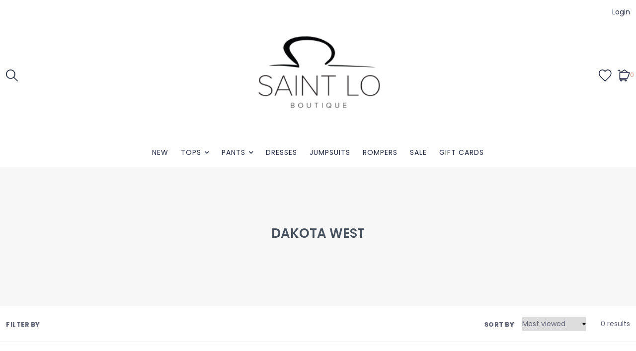

--- FILE ---
content_type: text/html;charset=utf-8
request_url: https://www.saintloboutique.com/brands/dakota-west/
body_size: 10252
content:
<!DOCTYPE html>
<!--- Denver Theme No-AM v.1.1.3 --->
<html>
  <head>
    <meta charset="utf-8"/>
<!-- [START] 'blocks/head.rain' -->
<!--

  (c) 2008-2026 Lightspeed Netherlands B.V.
  http://www.lightspeedhq.com
  Generated: 03-02-2026 @ 11:05:01

-->
<link rel="canonical" href="https://www.saintloboutique.com/brands/dakota-west/"/>
<link rel="alternate" href="https://www.saintloboutique.com/index.rss" type="application/rss+xml" title="New products"/>
<meta name="robots" content="noodp,noydir"/>
<meta property="og:url" content="https://www.saintloboutique.com/brands/dakota-west/?source=facebook"/>
<meta property="og:site_name" content="Saint Lo Boutique"/>
<meta property="og:title" content="DAKOTA WEST"/>
<!--[if lt IE 9]>
<script src="https://cdn.shoplightspeed.com/assets/html5shiv.js?2025-02-20"></script>
<![endif]-->
<!-- [END] 'blocks/head.rain' -->
    <title>DAKOTA WEST - Saint Lo Boutique</title>
    <meta name="description" content="" />
    <meta name="keywords" content="DAKOTA, WEST" />
    <meta http-equiv="X-UA-Compatible" content="IE=edge">
    <meta name="viewport" content="width=device-width, initial-scale=1.0">
    <meta name="apple-mobile-web-app-capable" content="yes">
    <meta name="apple-mobile-web-app-status-bar-style" content="black">
    
    <link rel="shortcut icon" href="https://cdn.shoplightspeed.com/shops/616808/themes/10914/v/545388/assets/favicon.ico?20220608164937" type="image/x-icon" />        
    
    <!-- jQuery -->
          <link rel="preload" as="script" href="//ajax.googleapis.com/ajax/libs/jquery/3.0.0/jquery.min.js">
      <script src="//ajax.googleapis.com/ajax/libs/jquery/3.0.0/jquery.min.js"></script>
      <script>
       if( !window.jQuery ) document.write('<script src="https://cdn.shoplightspeed.com/shops/616808/themes/10914/assets/jquery-3.0.0.min.js?20251219141152"><\/script>');
      </script>
      <link rel="preload" as="script" href="//cdn.jsdelivr.net/npm/js-cookie@2/src/js.cookie.min.js">
      <script src="//cdn.jsdelivr.net/npm/js-cookie@2/src/js.cookie.min.js"></script>
      <script type="text/javascript" src="https://cdn.shoplightspeed.com/shops/616808/themes/10914/assets/slick.js?20251219141152"></script>
      <link rel="stylesheet" href="https://cdn.shoplightspeed.com/shops/616808/themes/10914/assets/slick.css?20251219141152"/>
      <link rel="stylesheet" href="https://cdn.shoplightspeed.com/shops/616808/themes/10914/assets/slick-theme.css?20251219141152"/>
        
    <!-- Bootstrap -->
    <link href="https://cdn.jsdelivr.net/npm/bootstrap@5.0.1/dist/css/bootstrap.min.css" rel="stylesheet" integrity="sha384-+0n0xVW2eSR5OomGNYDnhzAbDsOXxcvSN1TPprVMTNDbiYZCxYbOOl7+AMvyTG2x" crossorigin="anonymous">
		<script src="https://cdn.jsdelivr.net/npm/bootstrap@5.0.1/dist/js/bootstrap.bundle.min.js" integrity="sha384-gtEjrD/SeCtmISkJkNUaaKMoLD0//ElJ19smozuHV6z3Iehds+3Ulb9Bn9Plx0x4" crossorigin="anonymous"></script>
    
    <!-- Font imports -->
    <link href='//fonts.googleapis.com/css?family=Poppins:300,300i,400,400i,600,600i,700i,800,800i' rel='stylesheet' type='text/css'>
    <link href='//fonts.googleapis.com/css?family=Poppins:300,300i,400,400i,600,600i,700i,800,800i' rel='stylesheet' type='text/css'>    
    <link rel="stylesheet" href="https://use.fontawesome.com/releases/v5.15.4/css/all.css">
    <link rel="stylesheet" href="https://use.fontawesome.com/releases/v5.15.4/css/v4-shims.css">
    
    <!-- Stylesheets -->
    <link rel="stylesheet" href="https://cdn.shoplightspeed.com/shops/616808/themes/10914/assets/style.css?20251219141152" />    
    <link rel="stylesheet" href="https://cdn.shoplightspeed.com/shops/616808/themes/10914/assets/settings.css?20251219141152" />  
    <link rel="stylesheet" href="https://cdn.shoplightspeed.com/assets/gui-2-0.css?2025-02-20" />
    <link rel="stylesheet" href="https://cdn.shoplightspeed.com/assets/gui-responsive-2-0.css?2025-02-20" />   
    <link rel="stylesheet" href="https://cdn.shoplightspeed.com/shops/616808/themes/10914/assets/custom.css?20251219141152" />
    <link rel="stylesheet" media="print" href="https://cdn.shoplightspeed.com/shops/616808/themes/10914/assets/print-min.css?20251219141152" />
   
    <!-- Javascript -->
    <script type="text/javascript" src="https://cdn.shoplightspeed.com/shops/616808/themes/10914/assets/global.js?20251219141152"></script>
    <script type="text/javascript" src="https://cdn.shoplightspeed.com/shops/616808/themes/10914/assets/jcarousel.js?20251219141152"></script>
    <script type="text/javascript" src="https://cdn.shoplightspeed.com/assets/gui.js?2025-02-20"></script>
    <script type="text/javascript" src="https://cdn.shoplightspeed.com/assets/gui-responsive-2-0.js?2025-02-20"></script>
    <script type="text/javascript" src="https://cdn.shoplightspeed.com/shops/616808/themes/10914/assets/jquery-countdown-min.js?20251219141152"></script>
    <script type="text/javascript" src="https://cdn.shoplightspeed.com/shops/616808/themes/10914/assets/jquery-cookie.js?20251219141152"></script>
    <script type="text/javascript" src="https://cdn.shoplightspeed.com/shops/616808/themes/10914/assets/jquery-bpopup-min.js?20251219141152"></script>    
    <script type="text/javascript" src="https://cdn.shoplightspeed.com/shops/616808/themes/10914/assets/share42.js?20251219141152"></script>               
    
    <script type="text/javascript">
    function darken_screen(yesno){
      if( yesno == true ){
        document.querySelector('.screen-darken').classList.add('active');
      }
      else if(yesno == false){
        document.querySelector('.screen-darken').classList.remove('active');
      }
    }

    function close_offcanvas(){
      darken_screen(false);
      document.querySelector('.mobile-offcanvas.show').classList.remove('show');
      document.body.classList.remove('offcanvas-active');
    }

    function show_offcanvas(offcanvas_id){
      darken_screen(true);
      document.getElementById(offcanvas_id).classList.add('show');
      document.body.classList.add('offcanvas-active');
    }

    document.addEventListener("DOMContentLoaded", function(){
      document.querySelectorAll('[data-trigger]').forEach(function(everyelement){

        let offcanvas_id = everyelement.getAttribute('data-trigger');

        everyelement.addEventListener('click', function (e) {
          e.preventDefault();
              show_offcanvas(offcanvas_id);

        });
      });

      document.querySelectorAll('.btn-close').forEach(function(everybutton){

        everybutton.addEventListener('click', function (e) {
          e.preventDefault();
              close_offcanvas();
          });
      });

      document.querySelector('.screen-darken').addEventListener('click', function(event){
        close_offcanvas();
      });

      }); 
    // DOMContentLoaded  end
  </script>
  </head>
  <body style="background: url('https://cdn.shoplightspeed.com/shops/616808/themes/10914/assets/background-main.png?20251219141152') repeat top left;" 
        class="body-main
                template-collection
               "
        >
    <script>
    	var shopUrl = 'https://www.saintloboutique.com/';
      var shop_id = '616808';
      var search_url = 'https://www.saintloboutique.com/search/';
      var search_empty = 'No products found';
      var product_image_thumb = '200x200';
      var view_all_results = 'View all results ⟶';
    </script>
    
    <span class="screen-darken"></span>
    
    
<header>
        
  <div class="navigation container layout-center">
        <div class="header-top d-none d-lg-flex">      
      <div class="lang-curr pb-1 d-flex col-sm-6 justify-content-start">
                <ul>
                            
        </ul>
             </div> 
      <div class="secondary-nav pb-1 col-sm-6 d-flex justify-content-end">
        <ul>
                    <li>
            <a href="https://www.saintloboutique.com/account/" title="My account" class="my-account">
                              Login
                          </a>
          </li>
                                      </ul>
      </div>
    </div>
        
        <div class="logo-nav-wrap d-flex align-items-center">
            <div class="left-header-actions justify-content-start col-3 d-flex">
              <button data-trigger="primary_nav" class="burger align-self-center d-block d-lg-none me-3" type="button">
          





<svg width="58px" height="44px" viewBox="0 0 58 44" version="1.1" xmlns="http://www.w3.org/2000/svg" xmlns:xlink="http://www.w3.org/1999/xlink">
    <title>icon-burger</title>
    <g id="Page-1" stroke="none" stroke-width="1" fill="none" fill-rule="evenodd">
        <g id="Artboard" transform="translate(-279.000000, -257.000000)" fill="#000000" fill-rule="nonzero">
            <g id="icon-burger" transform="translate(279.000000, 257.000000)">
                <path d="M34.0918001,6 L3.00000013,6 C1.34314588,6 1.26440554e-07,4.65685425 1.26440554e-07,3 C1.26440554e-07,1.34314575 1.34314588,0 3.00000013,0 L34.0918001,0 C35.7486544,0 37.0918001,1.34314575 37.0918001,3 C37.0918001,4.65685425 35.7486544,6 34.0918001,6 Z" id="Path"></path>
                <path d="M54.8545001,24.82812 L3,24.82812 C1.92820333,24.82812 0.937822223,24.2563233 0.40192381,23.32812 C-0.133974603,22.3999168 -0.133974603,21.2563232 0.40192381,20.32812 C0.937822223,19.3999167 1.92820333,18.82812 3,18.82812 L54.8545001,18.82812 C56.5113544,18.82812 57.8545001,20.1712658 57.8545001,21.82812 C57.8545001,23.4849742 56.5113544,24.82812 54.8545001,24.82812 L54.8545001,24.82812 Z" id="Path"></path>
                <path d="M55.7929412,43.65624 L2.20705904,43.65624 C0.988134059,43.65624 1.2644054e-07,42.3130942 1.2644054e-07,40.65624 C1.2644054e-07,38.9993858 0.988134059,37.65624 2.20705904,37.65624 L55.7929412,37.65624 C57.0118662,37.65624 58.0000001,38.9993858 58.0000001,40.65624 C58.0000001,42.3130942 57.0118662,43.65624 55.7929412,43.65624 Z" id="Path"></path>
            </g>
        </g>
    </g>
</svg>











        </button>      
                        <div id="searchLink" class="search-link align-self-center">
          
<svg width="24px" height="24px" viewBox="0 0 24 24" version="1.1" xmlns="http://www.w3.org/2000/svg" xmlns:xlink="http://www.w3.org/1999/xlink">
    <title>icon-search</title>
    <g id="Symbols" stroke="none" stroke-width="1" fill="none" fill-rule="evenodd">
        <g id="Header-v2---Centered" transform="translate(-1253.000000, -126.000000)" fill="#000000" fill-rule="nonzero">
            <g id="icon-search" transform="translate(1253.000000, 126.000000)">
                <path d="M23.7466859,22.5306343 L16.6730338,15.431291 C19.8838635,11.5571909 19.4832117,5.84366384 15.7631334,2.45558232 C12.0430551,-0.932499206 6.31705722,-0.798851586 2.75910282,2.75910282 C-0.798851586,6.31705722 -0.932499206,12.0430551 2.45558232,15.7631334 C5.84366384,19.4832117 11.5571909,19.8838635 15.431291,16.6730338 L22.5049431,23.7466859 C22.6657416,23.9088084 22.8846273,24 23.1129689,24 C23.3413104,24 23.5601962,23.9088084 23.7209947,23.7466859 C23.8865612,23.5893389 23.9824102,23.3723709 23.987426,23.1440135 C23.9920591,22.9156561 23.9054592,22.6948336 23.7466859,22.5306343 Z M1.72926617,9.43667064 C1.71889347,5.98461663 4.00513042,2.94666576 7.3251281,2.00093823 C10.6451258,1.05521071 14.1890487,2.43239457 15.9992849,5.37175334 C17.8095212,8.3111121 17.4445061,12.0956582 15.1058688,14.6348629 C14.8917386,14.7218704 14.7218704,14.8917386 14.6348629,15.1058688 C12.3828314,17.1630722 9.12945631,17.6986387 6.33682341,16.4718816 C3.54419051,15.2451244 1.73774009,12.4868609 1.72926617,9.43667064 Z" id="Shape"></path>
            </g>
        </g>
    </g>
</svg>
















        </div>
                            </div>
            
            
      <div class="logo align-self-center col-6">
        <a href="https://www.saintloboutique.com/" title="Saint Lo Boutique">
                  	<img src="https://cdn.shoplightspeed.com/shops/616808/themes/10914/v/831416/assets/main-logo.png?20230906164707" alt="Saint Lo Boutique" class="center" />
                  </a>
      </div>
                  
                    
<div class="cart-search-wrap d-flex align-self-center justify-content-end col-3">
      <div>
    <a href="https://www.saintloboutique.com/account/wishlist/" title="My wishlist" class="my-wishlist">
      

<svg width="26px" height="24px" viewBox="0 0 26 24" version="1.1" xmlns="http://www.w3.org/2000/svg" xmlns:xlink="http://www.w3.org/1999/xlink">
    <title>heart</title>
    <g id="Symbols" stroke="none" stroke-width="1" fill="none" fill-rule="evenodd">
        <g id="Header-v2---Centered" transform="translate(-1112.000000, -125.000000)" fill="#000000" fill-rule="nonzero">
            <g id="icon-heart" transform="translate(1112.000000, 125.000000)">
                <path d="M12.7684095,24 C12.5140173,24 12.260425,23.9056029 12.066831,23.7168087 C10.7404715,22.4280481 9.51650895,21.2696835 8.43734196,20.2473148 C2.81991376,14.9282774 0,12.2587591 0,7.51650412 L0,7.50690442 C0.0423987033,4.1038085 2.20633252,1.19989731 5.38623527,0.282325371 C8.13735113,-0.512050334 10.8900669,0.434320723 12.7564099,2.75904962 C14.5851539,0.4383206 17.3242702,-0.512850309 20.0929855,0.268725787 C21.5841399,0.689512918 22.9432983,1.59828512 23.9216684,2.82624757 C24.9768361,4.15180703 25.5464187,5.77015753 25.568018,7.50690442 L25.568018,7.51890405 C25.5576184,12.3131574 22.6185082,15.0834727 16.1795052,21.1520871 C15.3179315,21.9640623 14.4275588,22.8032366 13.4555885,23.7296083 L13.4331892,23.7496077 C13.2443949,23.9176025 13.0060022,24 12.7684095,24 Z M1.59995107,7.52130398 C1.60155102,11.5715801 4.08947493,13.9275081 9.53730832,19.0857503 C10.5084786,20.0049222 11.5956454,21.0344907 12.7716094,22.1720559 C13.5851845,21.3984796 14.3443613,20.6833014 15.0819387,19.9881227 C21.3569468,14.0739036 23.9568673,11.6235785 23.968067,7.52130398 C23.9272682,4.40379932 21.7745341,2.40626041 19.6585988,1.80867869 C17.2850714,1.13829919 15.0147408,2.09027008 13.5859845,4.35580079 C13.4075899,4.63819215 13.1019993,4.80778697 12.7676095,4.80938692 C12.4332197,4.81418677 12.1260291,4.64539193 11.9444347,4.3654005 C10.4724797,2.09107005 8.18614964,1.13989914 5.82942172,1.81987835 C3.75348521,2.41906002 1.64074982,4.414199 1.59995107,7.52130398 Z" id="Shape"></path>
            </g>
        </g>
    </g>
</svg>















    </a>
  </div>
    <div>
    <a href="https://www.saintloboutique.com/cart/" title="Cart" class="cart"> 
      


<svg width="25px" height="24px" viewBox="0 0 25 24" version="1.1" xmlns="http://www.w3.org/2000/svg" xmlns:xlink="http://www.w3.org/1999/xlink">
    <title>icon-cart</title>
    <g id="Symbols" stroke="none" stroke-width="1" fill="none" fill-rule="evenodd">
        <g id="Header-v2---Centered" transform="translate(-1219.000000, -126.000000)" fill="#000000" fill-rule="nonzero">
            <g id="icon-cart" transform="translate(1219.000000, 126.000000)">
                <path d="M24.1956869,5.85966754 C23.8755808,5.4041905 23.354346,5.13238093 22.7976377,5.13062345 L20.8678151,5.13062345 L14.2378023,0.155969628 C13.9419018,-0.0519898759 13.547349,-0.0519898759 13.2514485,0.155969628 L5.84092974,5.07058452 L5.14619361,1.52828792 C5.06344828,1.12249064 4.70255806,0.833778471 4.28849467,0.842128775 L0.857698934,0.842128775 C0.384004893,0.842128775 0,1.22613367 0,1.69982771 C0,2.17352175 0.384004893,2.55752664 0.857698934,2.55752664 L3.58518155,2.55752664 L4.15983983,5.44797205 C3.70436279,5.76807816 3.43255322,6.28931298 3.43079574,6.84602131 L3.43079574,18.8538064 C3.43521031,19.9737799 4.16356581,20.9622624 5.2319635,21.2982484 C5.17704579,21.4790676 5.14816573,21.6667879 5.14619361,21.8557527 C5.14619361,23.0399878 6.10620584,24 7.29044094,24 C8.47467604,24 9.43468828,23.0399878 9.43468828,21.8557527 C9.44780648,21.7131038 9.44780648,21.5695521 9.43468828,21.4269032 L14.1520324,21.4269032 C14.1245839,21.5682306 14.1102281,21.7117884 14.1091475,21.8557527 C14.1112501,23.0227614 15.0462532,23.9738055 16.2130574,23.9957573 C17.3798616,24.0177091 18.3499755,23.1025073 18.3959725,21.9364034 C18.4419694,20.7702996 17.5469577,19.7815279 16.3820496,19.7115053 L16.2962798,19.7115053 L6.00389254,19.7115053 C5.5301985,19.7115053 5.14619361,19.3275004 5.14619361,18.8538064 L5.14619361,18.6994206 C5.42123536,18.7992761 5.71129434,18.8514867 6.00389254,18.8538064 L18.51772,18.8538064 C19.6086497,18.8543783 20.5813648,18.1669471 20.945008,17.1384085 L24.3758037,7.41210261 C24.5686725,6.89574067 24.5016596,6.31815285 24.1956869,5.85966754 Z M7.71929041,21.8557527 C7.71929041,22.0925997 7.52728796,22.2846021 7.29044094,22.2846021 C7.05359392,22.2846021 6.86159147,22.0925997 6.86159147,21.8557527 C6.86159147,21.6189056 7.05359392,21.4269032 7.29044094,21.4269032 C7.52728796,21.4269032 7.71929041,21.6189056 7.71929041,21.8557527 Z M16.2105099,22.2846021 C15.9736628,22.2846021 15.7816604,22.0925997 15.7816604,21.8557527 C15.7816604,21.6189056 15.9736628,21.4269032 16.2105099,21.4269032 C16.4473569,21.4269032 16.6393593,21.6189056 16.6393593,21.8557527 C16.6393593,22.0925997 16.4473569,22.2846021 16.2105099,22.2846021 Z M13.7231829,1.88852147 L18.0116776,5.13062345 L8.83429902,5.13062345 L13.7231829,1.88852147 Z M19.349688,16.5723272 C19.2269082,16.9119309 18.904568,17.1382549 18.543451,17.1384085 L6.00389254,17.1384085 C5.5301985,17.1384085 5.14619361,16.7544036 5.14619361,16.2807096 L5.14619361,6.84602131 L22.7976377,6.84602131 L19.349688,16.5723272 Z" id="Shape"></path>
            </g>
        </g>
    </g>
</svg>














<span class="bag-count">0</span>
    </a>
  </div>    
</div>                    
    
                        
                      </div>
        
          
      
<div id="primary_nav" class="primary-nav mobile-offcanvas mt-lg-3 center">
  <nav class="primary center">
    <div class="offcanvas-header">
      <button class="btn-close mobile-menu-close d-flex d-lg-none">
        




<svg width="30px" height="30px" viewBox="0 0 30 30" version="1.1" xmlns="http://www.w3.org/2000/svg" xmlns:xlink="http://www.w3.org/1999/xlink">
    <title>icon-close</title>
    <g id="Symbols" stroke="none" stroke-width="1" fill="none" fill-rule="evenodd">
        <g id="Header-v2---Centered" transform="translate(-1095.000000, -123.000000)" fill="#000000" fill-rule="nonzero">
            <g id="icon-close" transform="translate(1095.000000, 123.000000)">
                <path d="M16.9283304,15.0001705 L29.6004591,2.32804173 C30.1336348,1.79486597 30.1336348,0.933057579 29.6004591,0.39988182 C29.0672833,-0.13329394 28.2054749,-0.13329394 27.6722992,0.39988182 L15.0001705,13.0720105 L2.32804173,0.39988182 C1.79486597,-0.13329394 0.933057579,-0.13329394 0.39988182,0.39988182 C-0.13329394,0.933057579 -0.13329394,1.79486597 0.39988182,2.32804173 L13.0720105,15.0001705 L0.39988182,27.6722992 C-0.13329394,28.2054749 -0.13329394,29.0672833 0.39988182,29.6004591 C0.665787889,29.8663652 1.01487483,30 1.36396177,30 C1.71304872,30 2.06213566,29.8663652 2.32804173,29.6004591 L15.0001705,16.9283304 L27.6722992,29.6004591 C27.9382052,29.8663652 28.2872922,30 28.6363791,30 C28.9854661,30 29.334553,29.8663652 29.6004591,29.6004591 C30.1336348,29.0672833 30.1336348,28.2054749 29.6004591,27.6722992 L16.9283304,15.0001705 Z" id="Path"></path>
            </g>
        </g>
    </g>
</svg>












      </button>
    </div>
    <ul class="primary-menu d-flex flex-column flex-lg-row">
                       <li class="item">
        <div class="itemLink-wrap">
          <a class="itemLink" href="https://www.saintloboutique.com/new/" title="NEW">NEW</a> 
                  </div>
              </li>
             <li class="item sub">
        <div class="itemLink-wrap">
          <a class="itemLink" href="https://www.saintloboutique.com/tops/" title="TOPS">TOPS</a> 
                    <button class="icon-drop" type="button" data-bs-toggle="collapse" data-bs-target="#collapse-866803" aria-expanded="false" aria-controls="collapse-866803">
            <i class="fas fa-chevron-down"></i>          
          </button>
                  </div>
                <div id="collapse-866803" class="subnav collapse">
          <div class="d-block d-lg-flex">
            <div class="sub-cats">
                            <ul class="subnavList level-2">                      
                                 <li class="subitem">
                  <div class="itemLink-wrap">
                    <a class="subitemLink" href="https://www.saintloboutique.com/tops/sweaters/" title="SWEATERS">SWEATERS</a>
                                    	</div>
                                  </li>
                                 <li class="subitem">
                  <div class="itemLink-wrap">
                    <a class="subitemLink" href="https://www.saintloboutique.com/tops/jackets/" title="JACKETS">JACKETS</a>
                                    	</div>
                                  </li>
                                 <li class="subitem">
                  <div class="itemLink-wrap">
                    <a class="subitemLink" href="https://www.saintloboutique.com/tops/bodysuits/" title="BODYSUITS">BODYSUITS</a>
                                    	</div>
                                  </li>
                              </ul>
            </div>
                      </div>
        </div>
              </li>
             <li class="item sub">
        <div class="itemLink-wrap">
          <a class="itemLink" href="https://www.saintloboutique.com/pants/" title="PANTS">PANTS</a> 
                    <button class="icon-drop" type="button" data-bs-toggle="collapse" data-bs-target="#collapse-866806" aria-expanded="false" aria-controls="collapse-866806">
            <i class="fas fa-chevron-down"></i>          
          </button>
                  </div>
                <div id="collapse-866806" class="subnav collapse">
          <div class="d-block d-lg-flex">
            <div class="sub-cats">
                            <ul class="subnavList level-2">                      
                                 <li class="subitem">
                  <div class="itemLink-wrap">
                    <a class="subitemLink" href="https://www.saintloboutique.com/pants/jeans/" title="JEANS">JEANS</a>
                                    	</div>
                                  </li>
                                 <li class="subitem">
                  <div class="itemLink-wrap">
                    <a class="subitemLink" href="https://www.saintloboutique.com/pants/leggings/" title="LEGGINGS">LEGGINGS</a>
                                    	</div>
                                  </li>
                                 <li class="subitem">
                  <div class="itemLink-wrap">
                    <a class="subitemLink" href="https://www.saintloboutique.com/pants/shorts/" title="SHORTS">SHORTS</a>
                                    	</div>
                                  </li>
                                 <li class="subitem">
                  <div class="itemLink-wrap">
                    <a class="subitemLink" href="https://www.saintloboutique.com/pants/skirts/" title="SKIRTS">SKIRTS</a>
                                    	</div>
                                  </li>
                              </ul>
            </div>
                      </div>
        </div>
              </li>
             <li class="item">
        <div class="itemLink-wrap">
          <a class="itemLink" href="https://www.saintloboutique.com/dresses/" title="DRESSES">DRESSES</a> 
                  </div>
              </li>
             <li class="item">
        <div class="itemLink-wrap">
          <a class="itemLink" href="https://www.saintloboutique.com/jumpsuits/" title="JUMPSUITS">JUMPSUITS</a> 
                  </div>
              </li>
             <li class="item">
        <div class="itemLink-wrap">
          <a class="itemLink" href="https://www.saintloboutique.com/rompers/" title="ROMPERS">ROMPERS</a> 
                  </div>
              </li>
             <li class="item">
        <div class="itemLink-wrap">
          <a class="itemLink" href="https://www.saintloboutique.com/sale/" title="SALE">SALE</a> 
                  </div>
              </li>
                                    <li class="item"><a class="itemLink" href="https://www.saintloboutique.com/buy-gift-card/" title="GIFT CARDS">GIFT CARDS</a></li>
          </ul>
    <ul class="secondary-mobile-menu d-flex flex-column flex-lg-row">
            
          </ul>
  </nav>            
</div>          </div>
</header>

<div id="searchForm" class="search-form d-none">
  <form action="https://www.saintloboutique.com/search/" method="get" id="formSearch" class="ajax-enabled">    
    <input style="background-image: url('https://cdn.shoplightspeed.com/shops/616808/themes/10914/assets/icon-search.svg?20251219141152');" type="text" name="q" autocomplete="off" autofocus value="" placeholder="Type to search" class="search-input"/>
    <span onclick="$('#formSearch').submit();" title="Type to search"></span>
    <div class="search-preview"></div>
  </form>  
  <div id="close">




<svg width="30px" height="30px" viewBox="0 0 30 30" version="1.1" xmlns="http://www.w3.org/2000/svg" xmlns:xlink="http://www.w3.org/1999/xlink">
    <title>icon-close</title>
    <g id="Symbols" stroke="none" stroke-width="1" fill="none" fill-rule="evenodd">
        <g id="Header-v2---Centered" transform="translate(-1095.000000, -123.000000)" fill="#000000" fill-rule="nonzero">
            <g id="icon-close" transform="translate(1095.000000, 123.000000)">
                <path d="M16.9283304,15.0001705 L29.6004591,2.32804173 C30.1336348,1.79486597 30.1336348,0.933057579 29.6004591,0.39988182 C29.0672833,-0.13329394 28.2054749,-0.13329394 27.6722992,0.39988182 L15.0001705,13.0720105 L2.32804173,0.39988182 C1.79486597,-0.13329394 0.933057579,-0.13329394 0.39988182,0.39988182 C-0.13329394,0.933057579 -0.13329394,1.79486597 0.39988182,2.32804173 L13.0720105,15.0001705 L0.39988182,27.6722992 C-0.13329394,28.2054749 -0.13329394,29.0672833 0.39988182,29.6004591 C0.665787889,29.8663652 1.01487483,30 1.36396177,30 C1.71304872,30 2.06213566,29.8663652 2.32804173,29.6004591 L15.0001705,16.9283304 L27.6722992,29.6004591 C27.9382052,29.8663652 28.2872922,30 28.6363791,30 C28.9854661,30 29.334553,29.8663652 29.6004591,29.6004591 C30.1336348,29.0672833 30.1336348,28.2054749 29.6004591,27.6722992 L16.9283304,15.0001705 Z" id="Path"></path>
            </g>
        </g>
    </g>
</svg>












</div>
</div>
    
<div itemscope itemtype="http://schema.org/BreadcrumbList">
	<div itemprop="itemListElement" itemscope itemtype="http://schema.org/ListItem">
    <a itemprop="item" href="https://www.saintloboutique.com/"><span itemprop="name" content="Home"></span></a>
    <meta itemprop="position" content="1" />
  </div>
    	<div itemprop="itemListElement" itemscope itemtype="http://schema.org/ListItem">
      <a itemprop="item" href="https://www.saintloboutique.com/brands/"><span itemprop="name" content="Brands"></span></a>
      <meta itemprop="position" content="2" />
    </div>
    	<div itemprop="itemListElement" itemscope itemtype="http://schema.org/ListItem">
      <a itemprop="item" href="https://www.saintloboutique.com/brands/dakota-west/"><span itemprop="name" content="DAKOTA WEST"></span></a>
      <meta itemprop="position" content="3" />
    </div>
  </div>

    
    <div class="wrapper">
                  <div class="content main">
                <div class="collection-header">
  <div class="container-fluid">    
    <div class="banner">       
      <div class="banner-wrap">
              </div>
      <div class="banner-content col-sm-6 center">
        <div class="content-wrap text-center">
          <h1>DAKOTA WEST</h1>
        </div>
      </div>
    </div>
  </div>
</div>
<div class="collection-main">  
  <div class="collection-filters">
    <div class="container d-flex align-items-center">      
      <div id="filterBy" class="filterBy col-6 d-block d-lg-none inactive">
        <button class="btn">
                    Categories
                  </button>
      </div>
      <form action="https://www.saintloboutique.com/brands/dakota-west/" method="get" id="filter_form" class="filter-form col-6 col-lg-12 d-lg-flex justify-content-between">
        <input type="hidden" name="mode" value="grid" id="filter_form_mode" />
        <input type="hidden" name="sort" value="popular" id="filter_form_sort" />        
          <div class="col-lg-6 d-flex align-items-center">
                        <div class="filters filters-top d-none d-lg-flex">
              <div class="filter-label d-none d-lg-block">Filter by</div>
                                          
                                          
                                                      </div>                       </div>
        <div class="sortBy-wrap col-lg-6 d-flex justify-content-end align-items-center">          
                    <div class="filter-label d-none d-lg-block">Sort by</div>
          <div class="sortBy px-3">              
            <select name="sort" onchange="$('#formSortModeLimit').submit();">
                            <option value="popular" selected="selected">Most viewed</option>
                            <option value="newest">Newest products</option>
                            <option value="lowest">Lowest price</option>
                            <option value="highest">Highest price</option>
                            <option value="asc">Name ascending</option>
                            <option value="desc">Name descending</option>
                          </select>            
          </div>
                    <div class="modes d-none">
            <a href="?mode=grid"><i class="fa fa-th"></i></a>
            <a href="?mode=list"><i class="fa fa-th-list"></i></a>
          </div>
          <div class="count d-none d-lg-block">
            <span>0 results</span>
          </div>
        </div>
      </form>
    </div>
  </div>
  <div class="breadcrumbs container d-none d-lg-block">
    <a href="https://www.saintloboutique.com/" title="Home">Home</a>    
        / <a href="https://www.saintloboutique.com/brands/">Brands</a>
        / <a href="https://www.saintloboutique.com/brands/dakota-west/">DAKOTA WEST</a>
      </div>
  <div class="collection-body container d-flex flex-column flex-lg-row">
    <div class="col-lg-2 sidebar d-none d-lg-block pe-lg-3">
      <div class="filters-cat" id="filters-cat">
  <h3 class="sidebar-title">Categories</h3>
  <ul>
      <li class="item"><span class="arrow"></span><a href="https://www.saintloboutique.com/new/" class="itemLink" title="NEW">NEW </a>
        </li>
      <li class="item"><span class="arrow"></span><a href="https://www.saintloboutique.com/tops/" class="itemLink" title="TOPS">TOPS </a>
        </li>
      <li class="item"><span class="arrow"></span><a href="https://www.saintloboutique.com/pants/" class="itemLink" title="PANTS">PANTS </a>
        </li>
      <li class="item"><span class="arrow"></span><a href="https://www.saintloboutique.com/dresses/" class="itemLink" title="DRESSES">DRESSES </a>
        </li>
      <li class="item"><span class="arrow"></span><a href="https://www.saintloboutique.com/jumpsuits/" class="itemLink" title="JUMPSUITS">JUMPSUITS </a>
        </li>
      <li class="item"><span class="arrow"></span><a href="https://www.saintloboutique.com/rompers/" class="itemLink" title="ROMPERS">ROMPERS </a>
        </li>
      <li class="item"><span class="arrow"></span><a href="https://www.saintloboutique.com/sale/" class="itemLink" title="SALE">SALE </a>
        </li>
    </ul>
</div>
    </div>
    <div class="mobile-sidebar d-none col-12" id="cat-sidebar">
      
<div id="filters" class="filters">
  <form action="https://www.saintloboutique.com/brands/dakota-west/" method="get" id="filter_form" class="filter-form">
        <input type="hidden" name="mode" value="grid" id="filter_form_mode" />
        <input type="hidden" name="sort" value="popular" id="filter_form_sort" />
    <div class="accordion" id="filtersAccordion">    
                        
                        
                        
                  <div class="filter-group">
        <h3 class="sidebar-title accordion-header" id="headingCatFilters">
          <button class="accordion-button collapsed" type="button" data-bs-toggle="collapse" data-bs-target="#collapseCatFilters" aria-expanded="true" aria-controls="collapseCatFilters">Categories</button>
        </h3>
        <div id="collapseCatFilters" class="accordion-collapse collapse" aria-labelledby="headingCatFilters" data-bs-parent="#filtersAccordion"> 
          <div class="filters-cat accordion-body" id="filters-cat">
            <ul>
                          <li class="item"><span class="arrow"></span><a href="https://www.saintloboutique.com/new/" class="itemLink" title="NEW">NEW </a>
                            </li>
                          <li class="item"><span class="arrow"></span><a href="https://www.saintloboutique.com/tops/" class="itemLink" title="TOPS">TOPS </a>
                            </li>
                          <li class="item"><span class="arrow"></span><a href="https://www.saintloboutique.com/pants/" class="itemLink" title="PANTS">PANTS </a>
                            </li>
                          <li class="item"><span class="arrow"></span><a href="https://www.saintloboutique.com/dresses/" class="itemLink" title="DRESSES">DRESSES </a>
                            </li>
                          <li class="item"><span class="arrow"></span><a href="https://www.saintloboutique.com/jumpsuits/" class="itemLink" title="JUMPSUITS">JUMPSUITS </a>
                            </li>
                          <li class="item"><span class="arrow"></span><a href="https://www.saintloboutique.com/rompers/" class="itemLink" title="ROMPERS">ROMPERS </a>
                            </li>
                          <li class="item"><span class="arrow"></span><a href="https://www.saintloboutique.com/sale/" class="itemLink" title="SALE">SALE </a>
                            </li>
                        </ul>
          </div>
        </div>      
      </div>
                </div>
  </form>
</div>    </div>
    <div class="product-grid col-lg-10">
            <div class="products row">
         
                <div class="no-products-found">No products found...</div>
          
      </div>
    </div>
  </div>
</div>


<script type="text/javascript">
  // attempting to fetch wishlist IDs to change status of heart icon if already added
  async function f(){
    const result = await fetch('/account/wishlist/?format=json');
  	const data = await result.json();
    console.log(data.wishlist);
  }
  
  $(function(){
    $('#filter_form input, #filter_form select').change(function(){
      $(this).closest('form').submit();
    });
    
    
    $("#collection-filter-price").slider({
      range: true,
      min: 0,
      max: 5,
      values: [0, 5],
      step: 1,
      slide: function( event, ui){
    $('.sidebar-filter-range .min span').html(ui.values[0]);
    $('.sidebar-filter-range .max span').html(ui.values[1]);
    
    $('#filter_form_min').val(ui.values[0]);
    $('#filter_form_max').val(ui.values[1]);
  },
    stop: function(event, ui){
      $('#filter_form').submit();
    }
    });
  });
</script>      </div>
      
      

<footer>
  <div class="container">
    <div class="footer-main row">
      <div class="newsletter-social col-md-5">
              
      	        <div class="footer-social d-flex mt-3 justify-content-center justify-content-lg-start">
          <a href="https://tiktok.com" class="social-icon tiktok" target="_blank"><i class="fab fa-tiktok"></i></a>          <a href="https://www.facebook.com/saintloboutique/" class="social-icon facebook" target="_blank"><i class="fab fa-facebook-square"></i></a>                                                                      <a href="https://www.instagram.com/saintloboutique/" class="social-icon instagram" target="_blank" title="Instagram Saint Lo Boutique"><i class="fab fa-instagram"></i></a>        </div>
                <div class="footer-contact">
          <a href="#">Saint Lo Boutique                 </a> - <a href="tel:(832) 968-4050             ">(832) 968-4050             </a> - <a href="/cdn-cgi/l/email-protection#472e2921280734262e29332b28252832332e3632226924282a"><span class="__cf_email__" data-cfemail="264f4840496655474f48524a49444953524f5753430845494b">[email&#160;protected]</span></a>
        </div>
      </div>
      <div class="links d-flex flex-wrap col-md-7">
        <div class="links-head pe-md-3 col-6 col-md-3">
                        <h4 class="menu-title">Customer service</h4>
                        <div class="list">
              <ul class="no-underline no-list-style">
                                    
                                  <li><a href="https://www.saintloboutique.com/service/about/" title="About Saint Lo Boutique" >About Saint Lo Boutique</a>
                  </li>
                                    <li><a href="https://www.saintloboutique.com/service/general-terms-conditions/" title="General terms &amp; conditions" >General terms &amp; conditions</a>
                  </li>
                                    <li><a href="https://www.saintloboutique.com/service/disclaimer/" title="Disclaimer" >Disclaimer</a>
                  </li>
                                    <li><a href="https://www.saintloboutique.com/service/privacy-policy/" title="Privacy policy" >Privacy policy</a>
                  </li>
                                    <li><a href="https://www.saintloboutique.com/service/payment-methods/" title="Payment methods" >Payment methods</a>
                  </li>
                                    <li><a href="https://www.saintloboutique.com/service/shipping-returns/" title="Shipping &amp; Return Policy" >Shipping &amp; Return Policy</a>
                  </li>
                                    <li><a href="https://www.saintloboutique.com/service/" title="Customer support" >Customer support</a>
                  </li>
                                    <li><a href="https://www.saintloboutique.com/service/servicelocations/" title="Locations" >Locations</a>
                  </li>
                                                </ul>
            </div> 
        </div>     
				        <div class="links-head pe-md-3 col-6 col-md-3">
                    <h4 class="menu-title">Products</h4>
                    <div class="list">
            <ul>
                                          <li>
                <a href="https://www.saintloboutique.com/new/" title="NEW">
                  NEW
                </a> 
              </li>
                            <li>
                <a href="https://www.saintloboutique.com/tops/" title="TOPS">
                  TOPS
                </a> 
              </li>
                            <li>
                <a href="https://www.saintloboutique.com/pants/" title="PANTS">
                  PANTS
                </a> 
              </li>
                            <li>
                <a href="https://www.saintloboutique.com/dresses/" title="DRESSES">
                  DRESSES
                </a> 
              </li>
                            <li>
                <a href="https://www.saintloboutique.com/jumpsuits/" title="JUMPSUITS">
                  JUMPSUITS
                </a> 
              </li>
                            <li>
                <a href="https://www.saintloboutique.com/rompers/" title="ROMPERS">
                  ROMPERS
                </a> 
              </li>
                            <li>
                <a href="https://www.saintloboutique.com/sale/" title="SALE">
                  SALE
                </a> 
              </li>
                                        </ul>					
          </div>
        </div>
				        <div class="links-head pe-md-3 col-6 col-md-3">
            
          <h4 class="menu-title">My account</h4>
                            
          <div class="list">
          <ul>
                                    <li><a href="https://www.saintloboutique.com/account/" title="Register">Register</a></li>
                        <li><a href="https://www.saintloboutique.com/account/orders/" title="My orders">My orders</a></li>
                        <li><a href="https://www.saintloboutique.com/account/wishlist/" title="My wishlist">My wishlist</a></li>
                                  </ul>
        </div>
        </div>
        <div class="links-head pe-md-3 col-6 col-md-3">             
              
             <h4 class="menu-title">Get in touch</h4>
                                       	              
             <div class="list">
              <div class="contact">
                <ul>
                                                      <li><a href="tel:(832) 968-4050             "><i class="fas fa-phone"></i> (832) 968-4050             </a></li>
                                                  <li><a href="/cdn-cgi/l/email-protection#87eee9e1e8c7f4e6eee9f3ebe8e5e8f2f3eef6f2e2a9e4e8ea" title="Email"><span class="__cf_email__" data-cfemail="50393e363f102331393e243c3f323f2524392125357e333f3d">[email&#160;protected]</span></a></li>
                                                </ul>
              </div>
          </div>
        </div>        
      </div>      
    </div>
  </div>
  <div class="copyright-payment">
    <div class="container">
      <div class="row align-items-center">
              	<div class="payments col-sm-6">
                    <a href="https://www.saintloboutique.com/service/payment-methods/" title="Payment methods">
            <img src="https://cdn.shoplightspeed.com/assets/icon-payment-creditcard.png?2025-02-20" alt="Credit Card" />
          </a>
                  </div>
                <div class="copyright col-sm-6">
          Saint Lo Boutique © 2026<br /> 
                    <a href="https://themes.lightspeedhq.com/en/austin.html">Denver Theme</a> - Powered by
                    <a href="http://www.lightspeedhq.com" title="Lightspeed" target="_blank">Lightspeed</a>
                                      </div>        
      </div>
    </div>
  </div>
</footer>      
    </div>
    <!-- [START] 'blocks/body.rain' -->
<script data-cfasync="false" src="/cdn-cgi/scripts/5c5dd728/cloudflare-static/email-decode.min.js"></script><script>
(function () {
  var s = document.createElement('script');
  s.type = 'text/javascript';
  s.async = true;
  s.src = 'https://www.saintloboutique.com/services/stats/pageview.js';
  ( document.getElementsByTagName('head')[0] || document.getElementsByTagName('body')[0] ).appendChild(s);
})();
</script>
<!-- [END] 'blocks/body.rain' -->
    
<script>(function(){function c(){var b=a.contentDocument||a.contentWindow.document;if(b){var d=b.createElement('script');d.innerHTML="window.__CF$cv$params={r:'9c8173673b03a40c',t:'MTc3MDExNjcwMS4wMDAwMDA='};var a=document.createElement('script');a.nonce='';a.src='/cdn-cgi/challenge-platform/scripts/jsd/main.js';document.getElementsByTagName('head')[0].appendChild(a);";b.getElementsByTagName('head')[0].appendChild(d)}}if(document.body){var a=document.createElement('iframe');a.height=1;a.width=1;a.style.position='absolute';a.style.top=0;a.style.left=0;a.style.border='none';a.style.visibility='hidden';document.body.appendChild(a);if('loading'!==document.readyState)c();else if(window.addEventListener)document.addEventListener('DOMContentLoaded',c);else{var e=document.onreadystatechange||function(){};document.onreadystatechange=function(b){e(b);'loading'!==document.readyState&&(document.onreadystatechange=e,c())}}}})();</script><script defer src="https://static.cloudflareinsights.com/beacon.min.js/vcd15cbe7772f49c399c6a5babf22c1241717689176015" integrity="sha512-ZpsOmlRQV6y907TI0dKBHq9Md29nnaEIPlkf84rnaERnq6zvWvPUqr2ft8M1aS28oN72PdrCzSjY4U6VaAw1EQ==" data-cf-beacon='{"rayId":"9c8173673b03a40c","version":"2025.9.1","serverTiming":{"name":{"cfExtPri":true,"cfEdge":true,"cfOrigin":true,"cfL4":true,"cfSpeedBrain":true,"cfCacheStatus":true}},"token":"8247b6569c994ee1a1084456a4403cc9","b":1}' crossorigin="anonymous"></script>
</body>
</html>

--- FILE ---
content_type: text/javascript;charset=utf-8
request_url: https://www.saintloboutique.com/services/stats/pageview.js
body_size: -436
content:
// SEOshop 03-02-2026 11:05:02